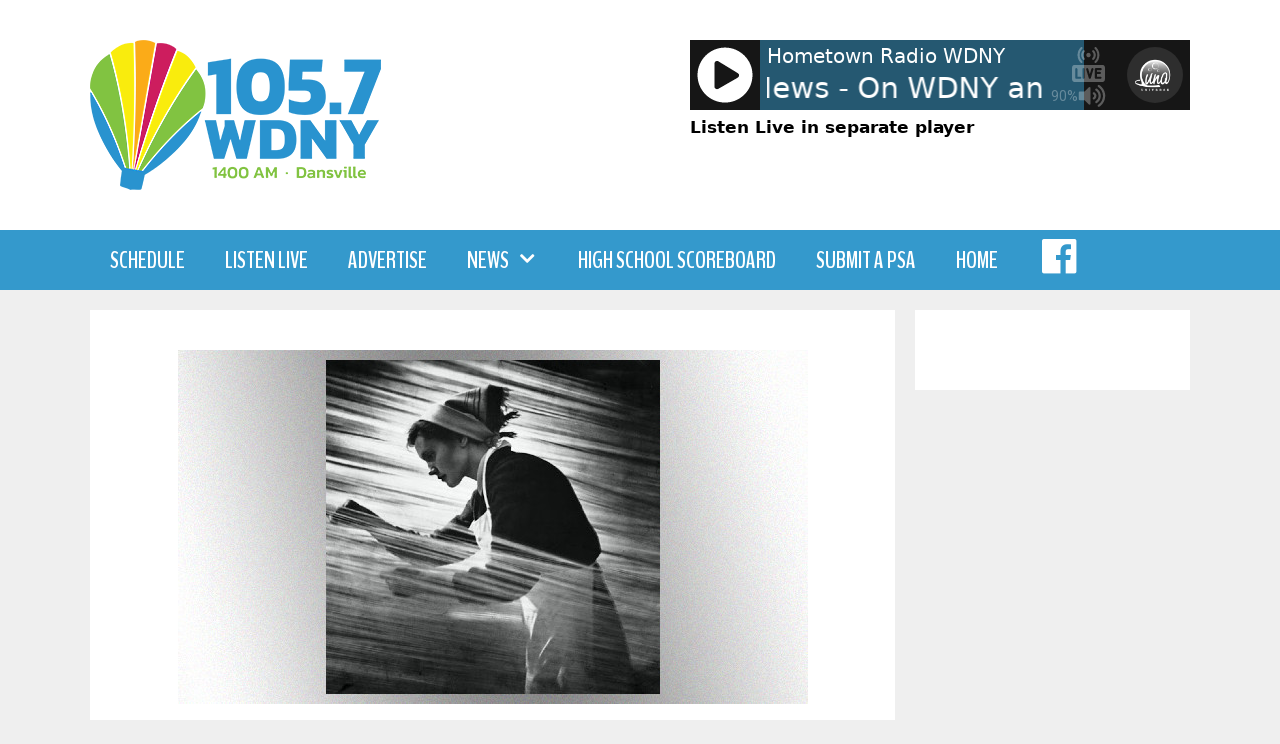

--- FILE ---
content_type: text/plain;charset=UTF-8
request_url: https://wdnyradio.com/wp-content/plugins/wp-lunaradio/js/fallback.php
body_size: 405
content:
{"icestats":{"admin":"icemaster@localhost","host":"audio5.orpanc.net","location":"Earth","server_id":"Icecast 2.4.4","server_start":"Fri, 03 Oct 2025 14:14:17 +0000","server_start_iso8601":"2025-10-03T14:14:17+0000","source":[{"genre":"Adult Contemporary","listener_peak":72,"listeners":3,"listenurl":"http://audio5.orpanc.net:8000/wdnyam-proc.aac","server_description":"105.7 WDNY","server_name":"WDNY","server_type":"audio/aac","server_url":"https://wdnyradio.com","stream_start":"Sun, 25 Jan 2026 20:08:46 +0000","stream_start_iso8601":"2026-01-25T20:08:46+0000","title":"CBS News - On WDNY and WDXT","dummy":null},{"genre":"Adult Contemporary","listener_peak":97,"listeners":6,"listenurl":"http://audio5.orpanc.net:8000/wdnyam-proc.mp3","server_description":"105.7 WDNY","server_name":"WDNY","server_type":"audio/mpeg","server_url":"https://wdnyradio.com","stream_start":"Sun, 25 Jan 2026 20:08:46 +0000","stream_start_iso8601":"2026-01-25T20:08:46+0000","title":"CBS News - On WDNY and WDXT","dummy":null},{"genre":"Adult Contemporary","listener_peak":3,"listeners":1,"listenurl":"http://audio5.orpanc.net:8000/wdnyam.aac","server_description":"105.7 WDNY","server_name":"WDNY","server_type":"audio/aac","server_url":"https://wdnyradio.com","stream_start":"Sun, 25 Jan 2026 20:06:46 +0000","stream_start_iso8601":"2026-01-25T20:06:46+0000","title":"CBS News - On WDNY and WDXT","dummy":null},{"genre":"Adult Contemporary","listener_peak":3,"listeners":1,"listenurl":"http://audio5.orpanc.net:8000/wdnyam.mp3","server_description":"105.7 WDNY","server_name":"WDNY","server_type":"audio/mpeg","server_url":"https://wdnyradio.com","stream_start":"Sun, 25 Jan 2026 20:06:46 +0000","stream_start_iso8601":"2026-01-25T20:06:46+0000","title":"CBS News - On WDNY and WDXT","dummy":null},{"genre":"Classic Rock","listener_peak":59,"listeners":28,"listenurl":"http://audio5.orpanc.net:8000/wdnyfm-proc.aac","server_description":"Classic Rock 93.9","server_name":"WDNY-FM","server_type":"audio/aac","server_url":"http://classicrock939.com","stream_start":"Tue, 27 Jan 2026 03:57:31 +0000","stream_start_iso8601":"2026-01-27T03:57:31+0000","title":"Lynyrd Skynyrd - That Smell","dummy":null},{"genre":"Classic Rock","listener_peak":97,"listeners":28,"listenurl":"http://audio5.orpanc.net:8000/wdnyfm-proc.mp3","server_description":"Classic Rock 93.9","server_name":"WDNY-FM","server_type":"audio/mpeg","server_url":"http://classicrock939.com","stream_start":"Tue, 27 Jan 2026 03:57:31 +0000","stream_start_iso8601":"2026-01-27T03:57:31+0000","title":"Lynyrd Skynyrd - That Smell","dummy":null},{"genre":"Classic Rock","listener_peak":3,"listeners":1,"listenurl":"http://audio5.orpanc.net:8000/wdnyfm.aac","server_description":"Classic Rock 93.9","server_name":"WDNY-FM","server_type":"audio/aac","server_url":"http://classicrock939.com","stream_start":"Tue, 27 Jan 2026 03:55:31 +0000","stream_start_iso8601":"2026-01-27T03:55:31+0000","title":"Lynyrd Skynyrd - That Smell","dummy":null},{"genre":"Classic Rock","listener_peak":2,"listeners":1,"listenurl":"http://audio5.orpanc.net:8000/wdnyfm.mp3","server_description":"Classic Rock 93.9","server_name":"WDNY-FM","server_type":"audio/mpeg","server_url":"http://classicrock939.com","stream_start":"Tue, 27 Jan 2026 03:55:31 +0000","stream_start_iso8601":"2026-01-27T03:55:31+0000","title":"Lynyrd Skynyrd - That Smell","dummy":null},{"genre":"Classic Country","listener_peak":13,"listeners":4,"listenurl":"http://audio5.orpanc.net:8000/wokram.aac","server_description":"Classic Country WOKR","server_name":"WOKR","server_type":"audio/aac","server_url":"https://wokrcountry.com","stream_start":"Wed, 28 Jan 2026 00:31:08 +0000","stream_start_iso8601":"2026-01-28T00:31:08+0000","title":"Tim McGraw - My Next Thirty Years","dummy":null},{"genre":"Classic Country","listener_peak":86,"listeners":6,"listenurl":"http://audio5.orpanc.net:8000/wokram.mp3","server_description":"Classic Country WOKR","server_name":"WOKR","server_type":"audio/mpeg","server_url":"https://wokrcountry.com","stream_start":"Wed, 28 Jan 2026 00:31:08 +0000","stream_start_iso8601":"2026-01-28T00:31:08+0000","title":"Tim McGraw - My Next Thirty Years","dummy":null},{"genre":"Adult Contemporary","listener_peak":38,"listeners":2,"listenurl":"http://audio5.orpanc.net:8000/wylfam.aac","server_description":"Fresh Lake Air WYLF","server_name":"WYLF","server_type":"audio/aac","server_url":"https://wylf.com","stream_start":"Sat, 10 Jan 2026 22:00:40 +0000","stream_start_iso8601":"2026-01-10T22:00:40+0000","title":"ABC - News","dummy":null},{"genre":"Adult Contemporary","listener_peak":55,"listeners":7,"listenurl":"http://audio5.orpanc.net:8000/wylfam.mp3","server_description":"Fresh Lake Air WYLF","server_name":"WYLF","server_type":"audio/mpeg","server_url":"https://wylf.com","stream_start":"Sat, 10 Jan 2026 22:00:40 +0000","stream_start_iso8601":"2026-01-10T22:00:40+0000","title":"ABC - News","dummy":null}]}}